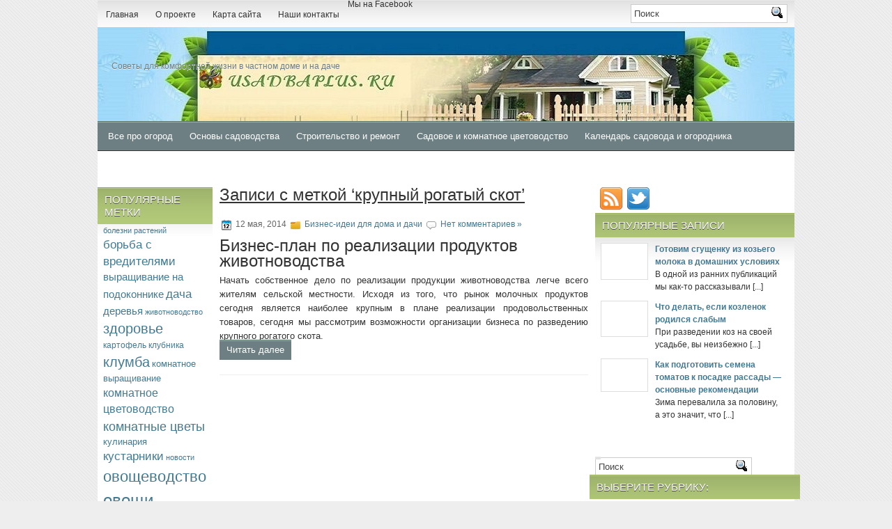

--- FILE ---
content_type: text/html; charset=utf-8
request_url: http://usadbaplus.ru/tag/krupnyj-rogatyj-skot/
body_size: 22782
content:
<!DOCTYPE html>
<html lang="ru-RU">
<head profile="https://gmpg.org/xfn/11">
  <meta http-equiv="content-type" content="text/html; charset=utf-8">
  <title>крупный рогатый скот |</title>
  <link rel="stylesheet" href="/wp-content/themes/RealEstateBlog1/css/screen.css" type="text/css" media="screen, projection">
  <link rel="stylesheet" href="/wp-content/themes/RealEstateBlog1/css/print.css" type="text/css" media="print">
  <link rel="stylesheet" href="/wp-content/themes/RealEstateBlog1/style.css" type="text/css" media="screen">
  <link rel="alternate" type="application/rss+xml" title=" RSS Feed" href="/feed/">
  <link rel="alternate" type="application/atom+xml" title=" Atom Feed" href="/feed/atom/">
  <link rel="pingback" href="/xmlrpc.php">
  <meta name="keywords" content="животноводство как бизнес,разведение коров как бизнес,бизнес-план крупный рогатый скот,бизнес на разведении коров,молочный бизнес,бизнес-план по реализации продуктов животноводства,бизнес в деревне,животноводство,заработок,коровы,крупный рогатый скот,Бизнес-идеи для дома и дачи">
  <script type="application/ld+json" class="aioseop-schema">
  {"@context":"https://schema.org","@graph":[{"@type":"Organization","@id":"https://usadbaplus.ru/#organization","url":"https://usadbaplus.ru/","name":"","sameAs":[]},{"@type":"WebSite","@id":"https://usadbaplus.ru/#website","url":"https://usadbaplus.ru/","name":"","publisher":{"@id":"https://usadbaplus.ru/#organization"}},{"@type":"CollectionPage","@id":"https://usadbaplus.ru/tag/krupnyj-rogatyj-skot/#collectionpage","url":"https://usadbaplus.ru/tag/krupnyj-rogatyj-skot/","inLanguage":"ru-RU","name":"крупный рогатый скот","isPartOf":{"@id":"https://usadbaplus.ru/#website"},"breadcrumb":{"@id":"https://usadbaplus.ru/tag/krupnyj-rogatyj-skot/#breadcrumblist"}},{"@type":"BreadcrumbList","@id":"https://usadbaplus.ru/tag/krupnyj-rogatyj-skot/#breadcrumblist","itemListElement":[{"@type":"ListItem","position":1,"item":{"@type":"WebPage","@id":"https://usadbaplus.ru/","url":"https://usadbaplus.ru/","name":"Усадьба плюс - загородный дом, дача, сад, огород"}},{"@type":"ListItem","position":2,"item":{"@type":"WebPage","@id":"https://usadbaplus.ru/tag/krupnyj-rogatyj-skot/","url":"https://usadbaplus.ru/tag/krupnyj-rogatyj-skot/","name":"крупный рогатый скот"}}]}]}
  </script>
  <link rel="canonical" href="/tag/krupnyj-rogatyj-skot/">
  <link rel="dns-prefetch" href="//s.w.org">
  <link rel="dns-prefetch" href="//i0.wp.com">
  <link rel="dns-prefetch" href="//i1.wp.com">
  <link rel="dns-prefetch" href="//i2.wp.com">
  <link rel="alternate" type="application/rss+xml" title=" » Лента метки крупный рогатый скот" href="/tag/krupnyj-rogatyj-skot/feed/">
<noscript>
  <div></div>
</noscript>
  <script type="text/javascript">
                        window._wpemojiSettings = {"baseUrl":"https:\/\/s.w.org\/images\/core\/emoji\/13.0.0\/72x72\/","ext":".png","svgUrl":"https:\/\/s.w.org\/images\/core\/emoji\/13.0.0\/svg\/","svgExt":".svg","source":{"concatemoji":"https:\/\/usadbaplus.ru\/wp-includes\/js\/wp-emoji-release.min.js"}};
                        !function(e,a,t){var n,r,o,i=a.createElement("canvas"),p=i.getContext&&i.getContext("2d");function s(e,t){var a=String.fromCharCode;p.clearRect(0,0,i.width,i.height),p.fillText(a.apply(this,e),0,0);e=i.toDataURL();return p.clearRect(0,0,i.width,i.height),p.fillText(a.apply(this,t),0,0),e===i.toDataURL()}function c(e){var t=a.createElement("script");t.src=e,t.defer=t.type="text/javascript",a.getElementsByTagName("head")[0].appendChild(t)}for(o=Array("flag","emoji"),t.supports={everything:!0,everythingExceptFlag:!0},r=0;r<o.length;r++)t.supports[o[r]]=function(e){if(!p||!p.fillText)return!1;switch(p.textBaseline="top",p.font="600 32px Arial",e){case"flag":return s([127987,65039,8205,9895,65039],[127987,65039,8203,9895,65039])?!1:!s([55356,56826,55356,56819],[55356,56826,8203,55356,56819])&&!s([55356,57332,56128,56423,56128,56418,56128,56421,56128,56430,56128,56423,56128,56447],[55356,57332,8203,56128,56423,8203,56128,56418,8203,56128,56421,8203,56128,56430,8203,56128,56423,8203,56128,56447]);case"emoji":return!s([55357,56424,8205,55356,57212],[55357,56424,8203,55356,57212])}return!1}(o[r]),t.supports.everything=t.supports.everything&&t.supports[o[r]],"flag"!==o[r]&&(t.supports.everythingExceptFlag=t.supports.everythingExceptFlag&&t.supports[o[r]]);t.supports.everythingExceptFlag=t.supports.everythingExceptFlag&&!t.supports.flag,t.DOMReady=!1,t.readyCallback=function(){t.DOMReady=!0},t.supports.everything||(n=function(){t.readyCallback()},a.addEventListener?(a.addEventListener("DOMContentLoaded",n,!1),e.addEventListener("load",n,!1)):(e.attachEvent("onload",n),a.attachEvent("onreadystatechange",function(){"complete"===a.readyState&&t.readyCallback()})),(n=t.source||{}).concatemoji?c(n.concatemoji):n.wpemoji&&n.twemoji&&(c(n.twemoji),c(n.wpemoji)))}(window,document,window._wpemojiSettings);
  </script>
  <style type="text/css">
  img.wp-smiley,
  img.emoji {
        display: inline !important;
        border: none !important;
        box-shadow: none !important;
        height: 1em !important;
        width: 1em !important;
        margin: 0 .07em !important;
        vertical-align: -0.1em !important;
        background: none !important;
        padding: 0 !important;
  }
  </style>
  <link rel="stylesheet" id="wp-block-library-css" href="/wp-includes/css/dist/block-library/style.min.css" type="text/css" media="all">
  <style id="wp-block-library-inline-css" type="text/css">
  .has-text-align-justify{text-align:justify;}
  </style>
  <link rel="stylesheet" id="contact-form-7-css" href="/wp-content/plugins/contact-form-7/includes/css/styles.css" type="text/css" media="all">
  <link rel="stylesheet" id="toc-screen-css" href="/wp-content/plugins/table-of-contents-plus/screen.min.css" type="text/css" media="all">
  <link rel="stylesheet" id="wp-pagenavi-css" href="/wp-content/plugins/wp-pagenavi/pagenavi-css.css" type="text/css" media="all">
  <link rel="stylesheet" id="addtoany-css" href="/wp-content/plugins/add-to-any/addtoany.min.css" type="text/css" media="all">
  <link rel="stylesheet" id="jetpack_css-css" href="/wp-content/plugins/jetpack/css/jetpack.css" type="text/css" media="all">
  <script type="text/javascript" src="/wp-includes/js/jquery/jquery.js?ver=1.12.4-wp" id="jquery-core-js"></script>
  <script type="text/javascript" src="/wp-content/plugins/add-to-any/addtoany.min.js" id="addtoany-js"></script>
  <link rel="https://api.w.org/" href="/wp-json/">
  <link rel="alternate" type="application/json" href="/wp-json/wp/v2/tags/951">
  <link rel="EditURI" type="application/rsd+xml" title="RSD" href="/xmlrpc.php">
  <link rel="wlwmanifest" type="application/wlwmanifest+xml" href="/wp-includes/wlwmanifest.xml">
  <script data-cfasync="false">
  window.a2a_config=window.a2a_config||{};a2a_config.callbacks=[];a2a_config.overlays=[];a2a_config.templates={};a2a_localize = {
        Share: "Отправить",
        Save: "Сохранить",
        Subscribe: "Подписаться",
        Email: "E-mail",
        Bookmark: "В закладки!",
        ShowAll: "Показать все",
        ShowLess: "Показать остальное",
        FindServices: "Найти сервис(ы)",
        FindAnyServiceToAddTo: "Найти сервис и добавить",
        PoweredBy: "Работает на",
        ShareViaEmail: "Поделиться по электронной почте",
        SubscribeViaEmail: "Подписаться по электронной почте",
        BookmarkInYourBrowser: "Добавить в закладки",
        BookmarkInstructions: "Нажмите Ctrl+D или \u2318+D, чтобы добавить страницу в закладки",
        AddToYourFavorites: "Добавить в Избранное",
        SendFromWebOrProgram: "Отправлять с любого email-адреса или email-программы",
        EmailProgram: "Почтовая программа",
        More: "Подробнее…",
        ThanksForSharing: "Спасибо, что поделились!",
        ThanksForFollowing: "Спасибо за подписку!"
  };

  (function(d,s,a,b){a=d.createElement(s);b=d.getElementsByTagName(s)[0];a.async=1;a.src="https://static.addtoany.com/menu/page.js";b.parentNode.insertBefore(a,b);})(document,"script");
  </script>
  <script type="text/javascript">
        window._wp_rp_static_base_url = 'https://rp.zemanta.com/static/';
        window._wp_rp_wp_ajax_url = "https://usadbaplus.ru/wp-admin/admin-ajax.php";
        window._wp_rp_plugin_version = '3.6.1';
        window._wp_rp_post_id = '870';
        window._wp_rp_num_rel_posts = '5';
        window._wp_rp_thumbnails = true;
        window._wp_rp_post_title = '%D0%91%D0%B8%D0%B7%D0%BD%D0%B5%D1%81-%D0%BF%D0%BB%D0%B0%D0%BD+%D0%BF%D0%BE+%D1%80%D0%B5%D0%B0%D0%BB%D0%B8%D0%B7%D0%B0%D1%86%D0%B8%D0%B8+%D0%BF%D1%80%D0%BE%D0%B4%D1%83%D0%BA%D1%82%D0%BE%D0%B2+%D0%B6%D0%B8%D0%B2%D0%BE%D1%82%D0%BD%D0%BE%D0%B2%D0%BE%D0%B4%D1%81%D1%82%D0%B2%D0%B0';
        window._wp_rp_post_tags = [];
  </script>
  <link rel="stylesheet" href="/wp-content/plugins/related-posts/static/themes/modern.css?version=3.6.1">
  <style type="text/css">
  .broken_link, a.broken_link {
        text-decoration: line-through;
  }
  </style>
  <style type="text/css">
  .removed_link, a.removed_link {
        text-decoration: line-through;
  }
  </style>
  <meta property="og:type" content="website">
  <meta property="og:title" content="крупный рогатый скот">
  <meta property="og:url" content="https://usadbaplus.ru/tag/krupnyj-rogatyj-skot/">
  <meta property="og:image" content="/usadbaplus.ru/wp-content/uploads/2016/06/cropped-512x512bb-e1467570682353.jpg?fit=200%2C200&ssl=1">
  <meta property="og:image:width" content="200">
  <meta property="og:image:height" content="200">
  <meta property="og:locale" content="ru_RU">
  <link rel="icon" href="/usadbaplus.ru/wp-content/uploads/2016/06/cropped-512x512bb-e1467570682353.jpg?fit=32%2C32&ssl=1" sizes="32x32">
  <link rel="icon" href="/usadbaplus.ru/wp-content/uploads/2016/06/cropped-512x512bb-e1467570682353.jpg?fit=192%2C192&ssl=1" sizes="192x192">
  <link rel="apple-touch-icon" href="/usadbaplus.ru/wp-content/uploads/2016/06/cropped-512x512bb-e1467570682353.jpg?fit=180%2C180&ssl=1">
  <meta name="msapplication-TileImage" content="/usadbaplus.ru/wp-content/uploads/2016/06/cropped-512x512bb-e1467570682353.jpg?fit=200%2C200&ssl=1">
  <meta data-pso-pv="1.2.1" data-pso-pt="archive" data-pso-th="1af6332e12b10ce08294db5bf38b9bbd">
  <script pagespeed_no_defer="" data-pso-version="20170403_083938">
  window.dynamicgoogletags={config:[]};dynamicgoogletags.config=["ca-pub-7849935230341281",[[[["LI",null,"recent-posts",[]],["10px","10px",0],2,[0],"7621377929",0],[["DIV",null,"contentwrap",[]],["10px","10px",1],0,[1],"7016781923",0],[["LI",null,"tag_cloud-3",[]],["10px","10px",1],2,[0],"3749581524",0,null,null,11]]],[[[],[[["BODY",0,null,[]],["10px","10px",1],1,[4],null,0,null,null,2],[["DIV",null,"content",[]],["10px","10px",1],3,[1],null,0,null,null,7],[["BODY",0,null,[]],["10px","10px",1],2,[5],null,0,null,null,2],[["HEADER",0,null,[]],["10px","10px",1],1,[4],null,0,null,null,4],[["DIV",null,"main",[]],["10px","10.3999996185303px",1],0,[2],null,0,null,null,5],[["DIV",null,"secondary",[]],["10px","10px",1],3,[3],null,0,null,null,6],[["ASIDE",null,"search-2",[]],["10px","10px",1],3,[1],null,0,null,null,7],[["ASIDE",null,"categories-2",[]],["10px","10px",1],3,[1],null,0,null,null,7],[["ASIDE",null,"recent-posts-2",[]],["10px","10px",1],3,[1],null,0,null,null,7],[["ARTICLE",0,null,[],1],["10px","10px",0],0,[0],null,0],[["ARTICLE",0,null,[],2],["10px","10px",0],0,[0],null,0],[["ARTICLE",0,null,[],-1],["10px","10px",0],3,[0],null,0],[["ARTICLE",1,null,[],1],["10px","10px",0],0,[0],null,0],[["ARTICLE",1,null,[],2],["10px","10px",0],0,[0],null,0],[["ARTICLE",1,null,[],-1],["10px","10px",0],3,[0],null,0],[["ARTICLE",2,null,[],1],["10px","10px",0],0,[0],null,0],[["ARTICLE",2,null,[],2],["10px","10px",0],0,[0],null,0],[["ARTICLE",2,null,[],-1],["10px","10px",0],3,[0],null,0],[["HEADER",0,null,[]],["7.80000019073486px","10px",1],0,[4],null,0,null,null,4],[["DIV",null,"page",[]],["10px","10.3999996185303px",1],3,[3],null,0,null,null,4],[["DIV",null,"secondary",[]],["10px","10px",1],1,[1],null,0,null,null,6],[["DIV",null,"secondary",[]],["10px","10px",1],2,[3],null,0,null,null,6],[["DIV",null,"primary",[]],["9.59919929504395px","10px",1],3,[1],null,0,null,null,6],[["ARTICLE",0,null,[],3],["10px","10px",0],0,[0],null,0],[["ARTICLE",1,null,[],3],["10px","10px",0],0,[0],null,0],[["ARTICLE",2,null,[],3],["10px","10px",0],0,[0],null,0]],["7699609521","9176342727","1653075926","3129809123","4606542326"],["ARTICLE",null,null,[]],"20170214_040801"]],"WordPressArchive","2773116322",null,0.01,null,[null,1494932136031],0.01,0,null,null,"https://usadbaplus.ru"];(function(){var h=this,aa=function(a){var b=typeof a;if("object"==b)if(a){if(a instanceof Array)return"array";if(a instanceof Object)return b;var c=Object.prototype.toString.call(a);if("[object Window]"==c)return"object";if("[object Array]"==c||"number"==typeof a.length&&"undefined"!=typeof a.splice&&"undefined"!=typeof a.propertyIsEnumerable&&!a.propertyIsEnumerable("splice"))return"array";if("[object Function]"==c||"undefined"!=typeof a.call&&"undefined"!=typeof a.propertyIsEnumerable&&!a.propertyIsEnumerable("call"))return"function"}else return"null";
  else if("function"==b&&"undefined"==typeof a.call)return"object";return b},p=function(a){return"number"==typeof a},ba=function(a,b){var c=Array.prototype.slice.call(arguments,1);return function(){var b=c.slice();b.push.apply(b,arguments);return a.apply(this,b)}},r=function(a,b){function c(){}c.prototype=b.prototype;a.Ra=b.prototype;a.prototype=new c;a.prototype.constructor=a;a.Ta=function(a,c,f){for(var d=Array(arguments.length-2),e=2;e<arguments.length;e++)d[e-2]=arguments[e];return b.prototype[c].apply(a,
  d)}};var ca=String.prototype.trim?function(a){return a.trim()}:function(a){return a.replace(/^[\s\xa0]+|[\s\xa0]+$/g,"")},da=function(a,b){return a<b?-1:a>b?1:0},ea=function(a){return String(a).replace(/\-([a-z])/g,function(a,c){return c.toUpperCase()})};var fa=Array.prototype.forEach?function(a,b,c){Array.prototype.forEach.call(a,b,c)}:function(a,b,c){for(var d=a.length,e="string"==typeof a?a.split(""):a,f=0;f<d;f++)f in e&&b.call(c,e[f],f,a)};var ga=function(a){ga[" "](a);return a};ga[" "]=function(){};var ia=function(a,b){var c=ha;Object.prototype.hasOwnProperty.call(c,a)||(c[a]=b(a))};var t;a:{var ja=h.navigator;if(ja){var ka=ja.userAgent;if(ka){t=ka;break a}}t=""}var v=function(a){return-1!=t.indexOf(a)};var la=v("Opera"),w=v("Trident")||v("MSIE"),ma=v("Edge"),na=v("Gecko")&&!(-1!=t.toLowerCase().indexOf("webkit")&&!v("Edge"))&&!(v("Trident")||v("MSIE"))&&!v("Edge"),oa=-1!=t.toLowerCase().indexOf("webkit")&&!v("Edge"),pa=function(){var a=h.document;return a?a.documentMode:void 0},qa;
  a:{var ra="",sa=function(){var a=t;if(na)return/rv\:([^\);]+)(\)|;)/.exec(a);if(ma)return/Edge\/([\d\.]+)/.exec(a);if(w)return/\b(?:MSIE|rv)[: ]([^\);]+)(\)|;)/.exec(a);if(oa)return/WebKit\/(\S+)/.exec(a);if(la)return/(?:Version)[ \/]?(\S+)/.exec(a)}();sa&&(ra=sa?sa[1]:"");if(w){var ta=pa();if(null!=ta&&ta>parseFloat(ra)){qa=String(ta);break a}}qa=ra}
  var ua=qa,ha={},va=function(a){ia(a,function(){for(var b=0,c=ca(String(ua)).split("."),d=ca(String(a)).split("."),e=Math.max(c.length,d.length),f=0;0==b&&f<e;f++){var g=c[f]||"",k=d[f]||"";do{g=/(\d*)(\D*)(.*)/.exec(g)||["","","",""];k=/(\d*)(\D*)(.*)/.exec(k)||["","","",""];if(0==g[0].length&&0==k[0].length)break;b=da(0==g[1].length?0:parseInt(g[1],10),0==k[1].length?0:parseInt(k[1],10))||da(0==g[2].length,0==k[2].length)||da(g[2],k[2]);g=g[3];k=k[3]}while(0==b)}return 0<=b})},wa;var xa=h.document;
  wa=xa&&w?pa()||("CSS1Compat"==xa.compatMode?parseInt(ua,10):5):void 0;var x=function(){},ya="function"==typeof Uint8Array,z=function(a,b,c){a.a=null;b||(b=[]);a.Va=void 0;a.M=-1;a.l=b;a:{if(a.l.length){b=a.l.length-1;var d=a.l[b];if(d&&"object"==typeof d&&"array"!=aa(d)&&!(ya&&d instanceof Uint8Array)){a.R=b-a.M;a.G=d;break a}}a.R=Number.MAX_VALUE}a.Ua={};if(c)for(b=0;b<c.length;b++)d=c[b],d<a.R?(d+=a.M,a.l[d]=a.l[d]||y):a.G[d]=a.G[d]||y},y=[],A=function(a,b){if(b<a.R){b+=a.M;var c=a.l[b];return c===y?a.l[b]=[]:c}c=a.G[b];return c===y?a.G[b]=[]:c},Aa=function(a){a=
  A(za,a);return null==a?a:+a},B=function(a,b,c){b<a.R?a.l[b+a.M]=c:a.G[b]=c},C=function(a,b,c){a.a||(a.a={});if(!a.a[c]){var d=A(a,c);d&&(a.a[c]=new b(d))}return a.a[c]},D=function(a,b,c){a.a||(a.a={});if(!a.a[c]){for(var d=A(a,c),e=[],f=0;f<d.length;f++)e[f]=new b(d[f]);a.a[c]=e}b=a.a[c];b==y&&(b=a.a[c]=[]);return b},Ba=function(a,b,c){a.a||(a.a={});c=c||[];for(var d=[],e=0;e<c.length;e++)d[e]=E(c[e]);a.a[b]=c;B(a,b,d)},Ca=function(a){if(a.a)for(var b in a.a){var c=a.a[b];if("array"==aa(c))for(var d=
  0;d<c.length;d++)c[d]&&E(c[d]);else c&&E(c)}},E=function(a){Ca(a);return a.l};x.prototype.toString=function(){Ca(this);return this.l.toString()};var Da=function(a){var b;if("array"==aa(a)){for(var c=Array(a.length),d=0;d<a.length;d++)null!=(b=a[d])&&(c[d]="object"==typeof b?Da(b):b);return c}if(ya&&a instanceof Uint8Array)return new Uint8Array(a);c={};for(d in a)null!=(b=a[d])&&(c[d]="object"==typeof b?Da(b):b);return c};var Ea=function(a,b){this.events=[];this.Ga=b||h;var c=null;b&&(b.google_js_reporting_queue=b.google_js_reporting_queue||[],this.events=b.google_js_reporting_queue,c=b.google_measure_js_timing);this.ia=null!=c?c:Math.random()<a};Ea.prototype.disable=function(){fa(this.events,this.ya,this);this.events.length=0;this.ia=!1};Ea.prototype.ya=function(a){var b=this.Ga.performance;a&&b&&b.clearMarks&&(b.clearMarks("goog_"+a.uniqueId+"_start"),b.clearMarks("goog_"+a.uniqueId+"_end"))};var Fa=function(){var a=!1;try{var b=Object.defineProperty({},"passive",{get:function(){a=!0}});h.addEventListener("test",null,b)}catch(c){}return a}();var Ha=function(){var a=Ga;try{var b;if(b=!!a&&null!=a.location.href)a:{try{ga(a.foo);b=!0;break a}catch(c){}b=!1}return b}catch(c){return!1}},Ia=function(a,b){for(var c in a)Object.prototype.hasOwnProperty.call(a,c)&&b.call(void 0,a[c],c,a)};var Ja=function(a,b,c,d,e){this.la=c||4E3;this.H=a||"&";this.wa=b||",$";this.T=void 0!==d?d:"trn";this.Sa=e||null;this.va=!1;this.V={};this.Ja=0;this.L=[]},Ma=function(a,b,c,d){b=b+"//"+c+d;var e=Ka(a)-d.length-0;if(0>e)return"";a.L.sort(function(a,b){return a-b});d=null;c="";for(var f=0;f<a.L.length;f++)for(var g=a.L[f],k=a.V[g],m=0;m<k.length;m++){if(!e){d=null==d?g:d;break}var l=La(k[m],a.H,a.wa);if(l){l=c+l;if(e>=l.length){e-=l.length;b+=l;c=a.H;break}else a.va&&(c=e,l[c-1]==a.H&&--c,b+=l.substr(0,
  c),c=a.H,e=0);d=null==d?g:d}}f="";a.T&&null!=d&&(f=c+a.T+"="+(a.Sa||d));return b+f+""},Ka=function(a){if(!a.T)return a.la;var b=1,c;for(c in a.V)b=c.length>b?c.length:b;return a.la-a.T.length-b-a.H.length-1},La=function(a,b,c,d,e){var f=[];Ia(a,function(a,k){(a=Na(a,b,c,d,e))&&f.push(k+"="+a)});return f.join(b)},Na=function(a,b,c,d,e){if(null==a)return"";b=b||"&";c=c||",$";"string"==typeof c&&(c=c.split(""));if(a instanceof Array){if(d=d||0,d<c.length){for(var f=[],g=0;g<a.length;g++)f.push(Na(a[g],
  b,c,d+1,e));return f.join(c[d])}}else if("object"==typeof a)return e=e||0,2>e?encodeURIComponent(La(a,b,c,d,e+1)):"...";return encodeURIComponent(String(a))};var Ra=function(a,b,c,d){var e=Pa;if((c?e.Pa:Math.random())<(d||e.za))try{var f;b instanceof Ja?f=b:(f=new Ja,Ia(b,function(a,b){var c=f,d=c.Ja++,e={};e[b]=a;a=[e];c.L.push(d);c.V[d]=a}));var g=Ma(f,e.Ma,e.Ba,e.La+a+"&");g&&Qa(g)}catch(k){}},Qa=function(a){h.google_image_requests||(h.google_image_requests=[]);var b=h.document.createElement("img");b.src=a;h.google_image_requests.push(b)};var Sa;if(!(Sa=!na&&!w)){var Ta;if(Ta=w)Ta=9<=Number(wa);Sa=Ta}Sa||na&&va("1.9.1");w&&va("9");var F=function(a,b,c,d){this.top=a;this.right=b;this.bottom=c;this.left=d};F.prototype.floor=function(){this.top=Math.floor(this.top);this.right=Math.floor(this.right);this.bottom=Math.floor(this.bottom);this.left=Math.floor(this.left);return this};var Ua=document,Va=window;var Wa=!!window.google_async_iframe_id,Ga=Wa&&window.parent||window;var Pa,G;if(Wa&&!Ha()){var Xa="."+Ua.domain;try{for(;2<Xa.split(".").length&&!Ha();)Ua.domain=Xa=Xa.substr(Xa.indexOf(".")+1),Ga=window.parent}catch(a){}Ha()||(Ga=window)}G=Ga;var Ya=new Ea(1,G);Pa=new function(){this.Ma="http:"===Va.location.protocol?"http:":"https:";this.Ba="pagead2.googlesyndication.com";this.La="/pagead/gen_204?id=";this.za=.01;this.Pa=Math.random()};
  if("complete"==G.document.readyState)G.google_measure_js_timing||Ya.disable();else if(Ya.ia){var Za=function(){G.google_measure_js_timing||Ya.disable()};G.addEventListener?G.addEventListener("load",Za,Fa?void 0:!1):G.attachEvent&&G.attachEvent("onload",Za)};var H=function(a){this.na={};this.na.c=a;this.o=[];this.u=null;this.v=[];this.ea=0};H.prototype.g=function(a){for(var b=0;b<this.o.length;b++)if(this.o[b]==a)return this;this.o.push(a);return this};var $a=function(a,b){a.u=a.u?a.u:b;return a};H.prototype.C=function(a){for(var b=0;b<this.v.length;b++)if(this.v[b]==a)return this;this.v.push(a);return this};
  H.prototype.getData=function(a){var b=this.na,c={},d;for(d in b)c[d]=b[d];0<this.ea&&(c.t=this.ea);c.err=this.o.join();c.warn=this.v.join();if(this.u){c.excp_n=this.u.name;c.excp_m=this.u.message&&this.u.message.substring(0,512);if(b=this.u.stack){d=this.u.stack;try{-1==d.indexOf("")&&(d="\n"+d);for(var e;d!=e;)e=d,d=d.replace(/((https?:\/..*\/)[^\/:]*:\d+(?:.|\n)*)\2/,"$1");b=d.replace(/\n */g,"\n")}catch(f){b=""}}c.excp_s=b}c.w=0<a.innerWidth?a.innerWidth:null;c.h=0<a.innerHeight?a.innerHeight:
  null;return c};var bb=function(a,b){ab(a,a.Ea,a.X,b)},ab=function(a,b,c,d){var e=d.u;d=d.getData(a.K);a.Ha?(d.type=b,a.K.console.log(d),e&&a.K.console.error(e)):0<c&&(d.r=c,Ra(b,d,"jserror"!=b,c))};var I=function(a){return a.dynamicgoogletags=a.dynamicgoogletags||{}};var J=function(a){z(this,a,cb)};r(J,x);var cb=[4];J.prototype.getId=function(){return A(this,3)};var K=function(a){z(this,a,null)};r(K,x);var db=function(a){z(this,a,null)};r(db,x);var L=function(a){return C(a,J,1)},fb=function(a){z(this,a,eb)};r(fb,x);var eb=[1];fb.prototype.i=function(){return D(this,db,1)};fb.prototype.pa=function(a){Ba(this,1,a)};var M=function(a){z(this,a,gb)};r(M,x);var gb=[2];M.prototype.ka=function(){return A(this,3)};M.prototype.qa=function(a){B(this,3,a)};var hb=function(a){z(this,a,null)};r(hb,x);var N=function(a){z(this,a,ib)};r(N,x);var ib=[1,2,3];N.prototype.i=function(){return D(this,db,2)};
  N.prototype.pa=function(a){Ba(this,2,a)};var O=function(a){z(this,a,jb)};r(O,x);var jb=[3];O.prototype.A=function(){return A(this,1)};O.prototype.D=function(){return C(this,fb,2)};O.prototype.O=function(){return A(this,4)};O.prototype.ka=function(){return A(this,5)};O.prototype.qa=function(a){B(this,5,a)};O.prototype.N=function(){return C(this,kb,9)};var kb=function(a){z(this,a,null)};r(kb,x);var lb=function(a){this.m=a;this.sa=[]};lb.prototype.f=function(){return 0<D(this.m,N,3).length?D(this.m,N,3)[0]:null};var mb=function(a){var b=["adsbygoogle-placeholder"];a=a.className?a.className.split(/\s+/):[];for(var c={},d=0;d<a.length;++d)c[a[d]]=!0;for(d=0;d<b.length;++d)if(!c[b[d]])return!1;return!0};var nb=function(a,b){for(var c=0;c<b.length;c++){var d=b[c],e=ea(d.Wa);a[e]=d.value}},qb=function(a,b){var c=ob;b.setAttribute("data-adsbygoogle-status","reserved");b={element:b};(c=c&&c.Na)&&(b.params=c);pb(a).push(b)},pb=function(a){return a.adsbygoogle=a.adsbygoogle||[]};var rb=function(a,b){if(!a)return!1;a=b.getComputedStyle?b.getComputedStyle(a,null):a.currentStyle;if(!a)return!1;a=a.cssFloat||a.styleFloat;return"left"==a||"right"==a},sb=function(a){for(a=a.previousSibling;a&&1!=a.nodeType;)a=a.previousSibling;return a?a:null},tb=function(a){return!!a.nextSibling||!!a.parentNode&&tb(a.parentNode)};var ub=function(a,b){var c=a.length;if(null!=c)for(var d=0;d<c;d++)b.call(void 0,a[d],d)};var vb=function(a,b,c,d){this.ma=a;this.$=b;this.aa=c;this.P=d};vb.prototype.query=function(a){var b=[];try{b=a.querySelectorAll(this.ma)}catch(f){}if(!b.length)return[];a=b;b=a.length;if(0<b){for(var c=Array(b),d=0;d<b;d++)c[d]=a[d];a=c}else a=[];a=wb(this,a);p(this.$)&&(b=this.$,0>b&&(b+=a.length),a=0<=b&&b<a.length?[a[b]]:[]);if(p(this.aa)){b=[];for(c=0;c<a.length;c++){var d=xb(a[c]),e=this.aa;0>e&&(e+=d.length);0<=e&&e<d.length&&b.push(d[e])}a=b}return a};
  vb.prototype.toString=function(){return JSON.stringify({nativeQuery:this.ma,occurrenceIndex:this.$,paragraphIndex:this.aa,ignoreMode:this.P})};
  var wb=function(a,b){if(null==a.P)return b;switch(a.P){case 1:return b.slice(1);case 2:return b.slice(0,b.length-1);case 3:return b.slice(1,b.length-1);case 0:return b;default:throw Error("Unknown ignore mode: "+a.P);}},xb=function(a){var b=[];ub(a.getElementsByTagName("p"),function(a){100<=yb(a)&&b.push(a)});return b},yb=function(a){if(3==a.nodeType)return a.length;if(1!=a.nodeType||"SCRIPT"==a.tagName)return 0;var b=0;ub(a.childNodes,function(a){b+=yb(a)});return b},zb=function(a){return 0==a.length||
  isNaN(a[0])?a:"\\"+(30+parseInt(a[0],10))+" "+a.substring(1)};var Ab=function(a,b){var c=0,d=A(a,6);if(void 0!==d)switch(d){case 0:c=1;break;case 1:c=2;break;case 2:c=3}var d=null,e=A(a,7);if(A(a,1)||a.getId()||0<A(a,4).length){var f=a.getId(),g=A(a,1),e=A(a,4),d=A(a,2);a=A(a,5);var k="";g&&(k+=g);f&&(k+="#"+zb(f));if(e)for(f=0;f<e.length;f++)k+="."+zb(e[f]);d=(e=k)?new vb(e,d,a,c):null}else e&&(d=new vb(e,A(a,2),A(a,5),c));return d?d.query(b):[]},Bb=function(a,b){if(a==b)return!0;if(!a||!b||A(a,1)!=A(b,1)||A(a,2)!=A(b,2)||a.getId()!=b.getId()||A(a,7)!=A(b,
  7)||A(a,5)!=A(b,5)||A(a,6)!=A(b,6))return!1;a=A(a,4);b=A(b,4);if(a||b)if(a&&b&&a.length==b.length)for(var c=0;c<a.length;c++){if(a[c]!=b[c])return!1}else return!1;return!0};var Cb=function(a){a=a.document;return("CSS1Compat"==a.compatMode?a.documentElement:a.body)||{}},Db=function(a){return void 0===a.pageYOffset?(a.document.documentElement||a.document.body.parentNode||a.document.body).scrollTop:a.pageYOffset};var Eb=function(a,b){b=L(b);if(!b)return null;a=Ab(b,a);return 0<a.length?a[0]:null},Gb=function(a,b){b=Fb(a,b,!0);return p(b)&&!(b<=Cb(a).clientHeight)},Hb=function(a,b){return a.body?b-a.body.getBoundingClientRect().top:b},Fb=function(a,b,c){if(!c||!p(A(b,8))){var d=Eb(a.document,b);if(d){var e=null!=C(b,K,2)?A(C(b,K,2),3):void 0;c=a.document.createElement("div");c.className="googlepublisherpluginad";var f=c.style;f.textAlign="center";f.width="100%";f.height="0px";f.clear=e?"both":"none";Ib(c,d,
  A(b,3));d=c.getBoundingClientRect().top+Db(a);c.parentNode.removeChild(c);B(b,8,d)}}b=A(b,8);return p(b)?b-Db(a):null},Jb={0:0,1:1,2:2,3:3},Kb={0:"auto",1:"horizontal",2:"vertical",3:"rectangle"},Lb=function(a,b){a.sort(function(a,d){a=Fb(b,a,!0);a=p(a)?a:Number.POSITIVE_INFINITY;d=Fb(b,d,!0);d=p(d)?d:Number.POSITIVE_INFINITY;return a-d})},Ib=function(a,b,c){switch(Jb[c]){case 0:b.parentNode&&b.parentNode.insertBefore(a,b);break;case 3:if(c=b.parentNode){var d=b.nextSibling;if(d&&d.parentNode!=c)for(;d&&
  8==d.nodeType;)d=d.nextSibling;c.insertBefore(a,d)}break;case 1:b.insertBefore(a,b.firstChild);break;case 2:b.appendChild(a)}if(1!=b.nodeType?0:"INS"==b.tagName&&mb(b))b.style.display="block"};var ob=new function(){this.ha="googlepublisherpluginad";this.Na={google_tag_origin:"pso"}},P=function(a){this.b=a;this.j=[];this.da=0;this.o=[];this.v=[];this.Y=null;this.oa=!1},Mb=function(a,b){a=C(a.f(),J,4);if(!(a&&b&&A(b,1)==A(a,1)&&b.getId()==a.getId()&&p(A(b,2))&&p(A(b,5))))return!1;a=A(a,4);b=A(b,4);if(a.length!=b.length)return!1;for(var c=0;c<a.length;++c)if(b[c]!=a[c])return!1;return!0},Nb=function(a){var b=p(void 0)?void 0:20,c=a.f(),d=c.i(),e=C(c,J,4);if(!(a.oa||0>=b)&&e&&0!=Ab(e,a.b.document).length){a.oa=
  !0;for(var c=[],f=0;f<d.length;++f){var g=d[f],k=L(g);if(Mb(a,k)){var m=A(k,2),k=A(k,5);null!=m&&null!=k&&0<=m&&0<=k&&(!c[m]||A(L(c[m]),5)<k)&&(c[m]=g)}}k=0;d=Ab(e,a.b.document);for(m=0;m<c.length&&k<b;++m){var e=k,f=a,l=d[m],g=c[m],k=b-k,u=f.f().i(),q=0;if(l&&g){l=xb(l).length;switch(A(L(g),6)){case 0:case 1:--l;break;case 2:l-=2}for(var n=A(L(g),5)+1;n<l&&q<k;++n){var Oa=new g.constructor(Da(E(g))),Hc=L(Oa);B(Hc,5,n);u.push(Oa);q++}}q&&f.f().pa(u);k=e+q}}};
  P.prototype.g=function(a){for(var b=0;b<this.o.length;++b)if(this.o[b]==a)return;this.o.push(a)};P.prototype.C=function(a){for(var b=0;b<this.v.length;++b)if(this.v[b]==a)return;this.v.push(a)};
  var Ob=function(a,b,c){var d=Jb[A(b,3)],e=Eb(a.b.document,b);if(e){var f=L(b)?A(L(b),2):void 0,g;a:{g=a.b;if(null!=f)switch(d){case 0:g=rb(sb(e),g);break a;case 3:g=rb(e,g);break a;case 2:f=e.lastChild;g=rb(f?1==f.nodeType?f:sb(f):null,g);break a}g=!1}if(!g&&(c||2!=d||tb(e))&&(c=1==d||2==d?e:e.parentNode,!c||(1!=c.nodeType?0:"INS"==c.tagName&&mb(c))||!(0>=c.offsetWidth)))a:if(A(b,7))a.C(8);else{b:if(A(b,5))c=A(b,5);else{if(c=Q(a).f())if(c=A(c,3),a.da<c.length){c=c[a.da++];break b}a.g(4);c=null}if(null!=
  c){B(b,7,!0);d=[];(g=a.O())&&d.push(g);g=Q(a).sa;for(f=0;f<g.length;++f)d.push(g[f]);p(A(b,9))&&d.push("pso-lv-"+A(b,9));var k=a.b.document;g=a.A();var f=A(b,6),f=null!=f?Kb[f]:f,m=C(b,K,2),l={};m&&(l.ra=A(m,1),l.ga=A(m,2),l.xa=!!A(m,3));var m=c,u=ob,q=k.createElement("div"),n=q.style;n.textAlign="center";n.width="100%";n.height="auto";n.clear=l.xa?"both":"none";l.Ka&&nb(n,l.Ka);k=k.createElement("ins");n=k.style;n.display="block";n.margin="auto";n.backgroundColor="transparent";l.ra&&(n.marginTop=
  l.ra);l.ga&&(n.marginBottom=l.ga);l.ta&&nb(n,l.ta);q.appendChild(k);k.setAttribute("data-ad-format",f?f:"auto");if(f=u&&u.ha)q.className=f;k.className="adsbygoogle";k.setAttribute("data-ad-client",g);m&&k.setAttribute("data-ad-slot",m);d.length&&k.setAttribute("data-ad-channel",d.join("+"));Ib(q,e,A(b,3));try{qb(a.b,k)}catch(Oa){A(b,5)!=c&&a.da--;B(b,7,!1);a.C(6);q&&q.parentNode&&q.parentNode.removeChild(q);break a}a.j.push(q)}}}},Pb=function(a,b){for(var c=Number.POSITIVE_INFINITY,d=0;d<a.j.length;++d)var e=
  a.j[d].getBoundingClientRect().top,f=a.j[d].getBoundingClientRect().bottom,c=Math.min(c,b<e?e-b:f<b?b-f:0);return c},Q=function(a){a=I(a.b).ps||null;if(!a)throw Error("No placementState");return a},Qb=function(a,b){var c=Q(a).m;if(!c||!c.A())return a.g(5),!1;c=D(c,N,3)[0];return c?A(c,3).length<b?(a.g(4),a.g(5),!1):!0:(a.g(5),!1)};P.prototype.A=function(){return Q(this).m.A()||""};P.prototype.O=function(){return Q(this).m.O()||void 0};P.prototype.D=function(){return Q(this).m.D()||new fb};
  P.prototype.f=function(){var a=Q(this).f();if(!a)throw Error("No mConfig");return a};var Rb=function(a){a=A(a.f(),6);return null!=a&&0<a};var Sb=function(){this.I=this.J=this.ba=null};var R=function(a){P.call(this,a)};r(R,P);R.prototype.apply=function(a){var b;(b=Q(this).m)&&b.A()&&b.D()?b=!0:(this.g(5),b=!1);if(b){b=this.D().i();for(var c=0;c<b.length;c++){var d=b[c];A(d,7)||Ob(this,d,a)}}};R.prototype.B=function(){return(0==this.D().i().length||0<this.j.length)&&0==this.o.length};var Tb=function(a){P.call(this,a);if(Qb(this,0)){a=this.D().i();for(var b=this.f().i(),c=0;c<a.length;c++){var d=a[c],e;a:{e=d;var f=b;if(e&&L(e))for(var g=0;g<f.length;g++){var k=f[g];if(A(e,3)==A(k,3)&&Bb(L(e),L(k))){e=k;break a}}e=null}e&&C(e,K,2)&&(e=C(e,K,2),d.a||(d.a={}),f=e?E(e):e,d.a[2]=e,B(d,2,f))}}};r(Tb,R);var Vb=function(a,b){var c=void 0===b.pageXOffset?(b.document.documentElement||b.document.body.parentNode||b.document.body).scrollLeft:b.pageXOffset,d=Db(b);if(a.getBoundingClientRect)return a=a.getBoundingClientRect(),Ub(a)?new F(a.top+d,a.right+c,a.bottom+d,a.left+c):new F(0,0,0,0);b=b.document.createRange();b.selectNodeContents(a);return b.collapsed?new F(0,0,0,0):b.getBoundingClientRect?(a=b.getBoundingClientRect(),Ub(a)?new F(a.top+d,a.right+c,a.bottom+d,a.left+c):new F(0,0,0,0)):new F(0,0,0,
  0)},Ub=function(a){return!!a&&p(a.top)&&!isNaN(a.top)&&p(a.right)&&!isNaN(a.right)&&p(a.bottom)&&!isNaN(a.bottom)&&p(a.left)&&!isNaN(a.left)};var $b=function(a){this.K=a;this.Fa=Wb(a);this.ua=S("ins.adsbygoogle",a);this.fa=Xb(a);this.Oa=S("[__lsu_res=reserved]",a);this.U=[];a=Yb(this);for(var b=0;b<a.length;b++)this.U.push(new Zb(a[b]))},Wb=function(a){var b=a.googletag;if(!b||"function"!=typeof b.pubads)return S("div[id^=div-gpt-ad]",a);var c=[];try{for(var d=b.pubads().getSlots(),b=0;b<d.length;b++){var e=d[b].getSlotElementId(),f=a.document.getElementById(e);null!=f&&c.push(f)}}catch(g){Ra("ladd_evt",{ok:0,err:g.toString()},!0,.1)}return c},
  Xb=function(a){return S("iframe[id^=aswift_],iframe[id^=google_ads_frame]",a)},S=function(a,b){return Array.prototype.slice.call(b.document.querySelectorAll(a))},Yb=function(a){return[].concat(a.Fa,a.ua,a.fa,a.Oa)},Zb=function(a){this.Ca=a;this.W=null};var T=function(a){P.call(this,a)};r(T,P);T.prototype.apply=function(){};T.prototype.B=function(){var a;if(Rb(this)){a=this.b;var b=Wb(a);a=0<[].concat(b,S("ins.adsbygoogle",a),Xb(a),S("[__lsu_res=reserved]",a)).length}else a=!0;return a};var ac=function(a){P.call(this,a);this.F=null};r(ac,P);
  ac.prototype.apply=function(a){if(a&&Qb(this,2)){Nb(this);a=Cb(this.b).clientHeight||640;null==this.F&&(this.F=new $b(this.b));var b=this.F.fa.length;if(!(5<=b)){var b=Math.min(2,5-b),c=this.f().i();Lb(c,this.b);for(var d=0;d<c.length&&this.j.length<b;++d){var e=c[d];if(Gb(this.b,e)){var f=Fb(this.b,e,!0);if(void 0!==f){var g;a:{g=this.F;for(var k=a,m=f,l=0;l<g.U.length;l++){var u=m,q=k,n;n=g.U[l];n.W||(n.W=Vb(n.Ca,g.K));n=n.W;if(n.top-q<u&&u<n.bottom+q){g=!0;break a}}g=!1}g||Pb(this,f)<a||Ob(this,
  e,!0)}}}0==this.j.length&&this.C(1)}}};ac.prototype.B=function(){return Rb(this)?0<Yb(this.F).length:!0};var bc=function(a){P.call(this,a);this.Z=!1};r(bc,T);
  bc.prototype.apply=function(a){if(a&&!this.Z){var b;a:{var c=this.b.document;b=c.body;if(a&&b){a=this.A();var d=ob,e=c.createElement("div");e.style.display="block";if(d=d&&d.ha)e.className=d;c=c.createElement("ins");c.className="adsbygoogle";c.setAttribute("data-ad-client",a);c.setAttribute("data-reactive-ad-format","1");c.style.display="none";e.appendChild(c);Ib(e,b,2);try{qb(this.b,c)}catch(f){this.C(6);e&&e.parentNode&&e.parentNode.removeChild(e);b=5;break a}this.j.push(e);b=0}else b=4}this.Z=
  0==b}};bc.prototype.B=function(){return this.Z&&T.prototype.B.call(this)};var cc=function(a){P.call(this,a);a=Cb(a).clientHeight;this.Aa=.1*a;this.Ia=.75*a};r(cc,P);
  cc.prototype.apply=function(a){if(Qb(this,3)&&!this.B()){Nb(this);var b=this.f().i();Lb(b,this.b);var c;c=this.Aa;var d;d=document;d=d.querySelectorAll?d.querySelectorAll("header,#header,#masthead,.header,.site-header"):[];for(var e=d.length,f=0<e?d[0]:null,g=1;g<e;g++)d[g].getBoundingClientRect().top<f.getBoundingClientRect().top&&(f=d[g]);(d=f)&&(d=d.getBoundingClientRect())&&d.top!=d.bottom&&d.left!=d.right&&(c=Math.min(c,Hb(document,d.bottom)));for(d=0;d<b.length&&3>this.j.length;d++){e=b[d];
  var f=c,g=this.b.document,k=Fb(this.b,e,!1);!p(k)||Hb(g,k)<f?f=!1:(f=Pb(this,k),f=this.Ia<f);f&&(f=Gb(this.b,e),g=A(e,6)||0,f&&0==g&&B(e,6,3),!f&&a||Ob(this,e,a))}}};cc.prototype.B=function(){return 3==this.j.length};var U={};U[16]=R;U[17]=R;U[19]=T;U[29]=ac;U[33]=T;U[30]=bc;U[28]=cc;U[34]=cc;U[32]=Tb;U[1]=R;U[8]=T;U[11]=R;var dc=[19,29,33,30,16,32,17,34],ec=[16,19,33,30,17,1,6,8,11];var fc=function(a,b){a=a.google_ad_modifications=a.google_ad_modifications||{};(a.ad_channels=a.ad_channels||[]).push(b)};var gc=function(a){return 0>a||99<a?null:10>a?"0"+a:""+a};var hc=function(a,b){a=a.google_ad_modifications=a.google_ad_modifications||{};a=a.loeids=a.loeids||[];for(var c=0;c<b.length;c++)a.push(b[c])};var ic=function(a,b,c){this.ja=a;this.Da=c?c:new kb};ic.prototype.N=function(){return this.Da||new kb};var jc=function(a){if(!p(a))return!1;for(var b=0;b<dc.length;++b)if(a==dc[b])return!1;return!0},oc=function(){var a=V,b=kc,c=lc,d=b.f();if(!d)return mc(16);var e=null,f;a:{var g=D(d,M,1);for(f=0;f<g.length;++f){for(var k=!0,m=0;m<ec.length;++m)A(g[f],4)==ec[m]&&(k=!1);if(k){g=[];0==d.i().length&&g.push("PsoInvalidVariant");0==A(d,3).length&&g.push("PsoNoAdSlotCodes");f=g;break a}}f=[]}g=c.ja;if(0==f.length)a:{e=D(d,M,1);if(p(g))for(f=0;f<e.length;f++)if(k=e[f],U[A(k,4)])for(var m=D(k,hb,2),l=0;l<
  m.length;l++){var u=m[l],q=A(u,1),u=A(u,2);if(p(q)&&p(u)&&g>=q&&g<=u){e=k;break a}}e=null}else for(k=0;k<f.length;++k)b.sa.push(f[k]);if(!e){f=D(d,M,1);e={};for(k=0;k<f.length;k++)e[A(f[k],4)]=!0;f=null;e[19]||e[8]?f=19:e[16]||e[1]?f=16:0<d.i().length&&0<A(d,3).length&&e[34]&&(f=34);null!=f?(e=new M,B(e,6,3),B(e,4,f),16!=f&&19!=f&&e.qa("pso-ama-fallback")):e=null}(f=!e)||(!p(g)||800>g?f=!1:820>g?(hc(a,["26835111"]),f=!0):(840>g&&hc(a,["26835112"]),f=!1));if(f)return mc(16);(g=e.ka())&&fc(a,g);g=!0;
  A(c.N(),2)&&(Date.now?Date.now():+new Date)<A(c.N(),2)||(fc(a,"pso-ama-exd"),g=!1);A(b.m,11)&&(fc(a,"pso-ama-stl-tmp"),g=!1);g&&fc(a,"pso-ama-elig");2==A(e,6)&&(b=A(e,1),null!=b&&hc(a,[""+b]));if(g&&(2==A(e,6)||1==A(e,6))){d=D(d,M,1);if(null===c.ja)c=[];else{b={};c=[];for(g=0;g<d.length;g++)f=nc(d[g]),null==f||b[f]||(b[f]=!0,c.push(f));b=nc(e);if(null!=b){d=[];b=gc(b);g=!1;if(b)for(f=0;f<c.length;f++)k=gc(c[f]),b==k&&(g=!0),k&&d.push("950"+b+k);g||(d=[]);c=d}else c=[]}hc(a,c)}a=new Sb;a.ba=A(e,5);
  a.J=A(e,4);return a},mc=function(a){var b=new Sb;b.J=a;return b},pc=function(a){a=a.google_ad_modifications=a.google_ad_modifications||{};a.remove_ads_by_default=!0;a.ad_whitelist=[{ad_tag_origin:"pso"}];a.ad_blacklist=[];a.space_collapsing="slot"},nc=function(a){var b;switch(A(a,6)){case 1:b=A(a,4);break;case 2:b=A(a,7)}return null!=b?b:null};var qc=function(a){this.document=a};var W=function(a){H.call(this,a)};r(W,H);W.prototype.getData=function(a){var b=W.Ra.getData.call(this,a),c;a:{c=(new qc(a.document)).document.getElementsByTagName("script");for(var d=0;d<c.length;++d)if(c[d].hasAttribute("data-pso-version")){c=c[d].getAttribute("data-pso-version");break a}c=null}b.sv=c;if(d=I(a).ps||null){c=d.m;var d=d.f(),e=b.wpc;b.wpc=null!=e?e:c.A();b.su=A(c,14);b.tn=c.O();b.ev=d&&A(d,5)}if(a=I(a).ss||null)b.s=a.J,b.st=a.ba;return b};var rc=null,sc=!1,vc=function(a){var b=tc,c=uc;b.addEventListener?(a&&b.addEventListener("DOMContentLoaded",a,!1),c&&b.addEventListener("load",c,!1)):b.attachEvent&&c&&b.attachEvent("onload",c)},xc=function(a){p(rc)&&a.clearInterval&&(a.clearInterval(rc),rc=null);sc||wc(a,!1);wc(a,!0)},yc=function(a,b){try{xc(b);var c=I(b).ss||null;if(c&&c.I){var d=c.I,e=d.B(),f=d.o,g=d.v,k=d.Y,m=d.j.length;e||0!=m||f.push(6);for(var l=new W(m),c=0;c<g.length;c++)l.C(g[c]);if(e&&0==f.length&&null===k)ab(a,a.Qa,a.ca,
  l);else{for(e=0;e<f.length;e++)l.g(f[e]);bb(a,$a(l,k))}}else bb(a,(new W(0)).g(2))}catch(u){bb(a,$a((new W(0)).g(1),u))}I(b).loaded=!0},wc=function(a,b){b||(sc=!0);if((a=I(a).ss||null)&&a.I){a=a.I;try{a.apply(b)}catch(c){a.g(1),null===a.Y&&(a.Y=c)}}},zc=function(){wc(window,!1)};var X=new function(a){this.Qa="pso_success";this.Ea="pso_failure";this.X=this.ca=.01;this.Ha=!1;this.K=a}(window);
  try{var V=window,za,Ac=I(V).config;za=Ac?new O(Ac):null;if(!za)throw Error("No config");var Bc=Aa(10),Cc=Aa(7);X.ca=null!=Bc?Bc:X.ca;X.X=null!=Cc?Cc:X.X;var kc=new lb(za),Dc=kc;I(V).ps=Dc;var Y,lc;if(v("iPad")||v("Android")&&!v("Mobile")||v("Silk")||!(v("iPod")||v("iPhone")||v("Android")||v("IEMobile")))Y=mc(16);else{var Ec,Fc=/^#([^=]*)=(\d+)$/.exec(V.location.hash);if((Ec=Fc&&3==Fc.length&&"pso_strategy"==Fc[1]?+Fc[2]:null)&&U[Ec]){Y=mc(Ec);var Gc=V;jc(Ec)&&pc(Gc)}else{var Ic=V,Jc=kc.m.N(),Z;try{var Kc=
  parseInt(Ic.localStorage.getItem("PSO_EXP0"),10);Z=isNaN(Kc)?null:Kc}catch(a){Z=null}if(null==Z){Z=Math.floor(1024*Math.random());var Lc=Z;try{Ic.localStorage.setItem("PSO_EXP0",Lc.toString())}catch(a){}}lc=new ic(Z,0,Jc);Y=oc()}if(1==Y.ba){var Mc=V;jc(Y.J)&&pc(Mc)}}if(!Y)throw Error("No strategyState created!");var Nc=Y;I(V).ss=Nc;var Oc=V,Pc=Y,Qc=Pc.J;if(p(Qc)){var Rc=U[Qc];Qc&&Rc&&(Pc.I=new Rc(Oc))}var tc=V,uc=ba(yc,X,tc),Sc=ba(xc,tc);switch(tc.document.readyState){case "complete":uc();break;case "interactive":Sc();
  vc();break;default:var Tc=tc,Uc=pb(Tc);Uc.loaded||(Uc.onload=zc);rc=Tc.setInterval(zc,10);vc(Sc)}}catch(a){bb(X,$a(new W(0),a))};})();
  </script>
  <script src="/wp-content/themes/RealEstateBlog1/js/jquery-1.4.4.js" type="text/javascript"></script>
  <script src="/wp-content/themes/RealEstateBlog1/js/jquery.cycle.all.js" type="text/javascript"></script>
  <script type="text/javascript" src="/wp-content/themes/RealEstateBlog1/menu/superfish.js"></script>
  <script type="text/javascript" src="/wp-content/themes/RealEstateBlog1/menu/custom.js"></script>
  <base target="”_blank”">
<noscript>
  <div></div>
</noscript>

</head>
<body class="archive tag tag-krupnyj-rogatyj-skot tag-951">
  <div id="wrapper">
    <div id="wrapper-bg">
      <div id="wrapper-bg2">
        <div id="outer-wrapper" class="outer-wrapper">
          <div class="outer">
            <div class="navi-links">
              <div class="navi-primary-container">
                <ul id="menu-verhnee-menyu" class="navi-primary navis">
                  <li id="menu-item-3127" class="menu-item menu-item-type-custom menu-item-object-custom menu-item-home menu-item-3127">
                    <a href="/">Главная</a>
                  </li>
                  <li id="menu-item-3128" class="menu-item menu-item-type-post_type menu-item-object-page menu-item-3128">
                    <a href="/about/">О проекте</a>
                  </li>
                  <li id="menu-item-3129" class="menu-item menu-item-type-post_type menu-item-object-page menu-item-3129">
                    <a href="/sitemap/">Карта сайта</a>
                  </li>
                  <li id="menu-item-3130" class="menu-item menu-item-type-post_type menu-item-object-page menu-item-3130">
                    <a title="Наши контакты" href="/obratnaya-svyaz/">Наши контакты</a>
                  </li>
                  <li id="menu-item-5214" class="menu-item menu-item-type-custom menu-item-object-custom menu-item-5214">Мы на Facebook</li>
                </ul>
              </div>
            </div>
            <div class="twit-rss rightsector">
              <div id="topsearch">
                <div id="search">
                  <form method="get" id="searchform" action="https://usadbaplus.ru/" name="searchform">
                    <input type="text" value="Поиск" name="s" id="s" onblur="if (this.value == '') {this.value = 'Поиск';}" onfocus="if (this.value == 'Поиск') {this.value = '';}"> <input type="image" src="/wp-content/themes/RealEstateBlog1/images/search.gif" style="border:0; vertical-align: top;">
                  </form>
                </div>
              </div>
            </div>
          </div>
          <div id="header" class="outer">
            <div class="header-part">
              <h1><a href="/"></a></h1>
              <h2>Советы для комфортной жизни в частном доме и на даче</h2>
            </div>
            <div class="header-part rightsector" style="padding-top: 0; text-align:right;"></div>
          </div>
          <div class="outer">
            <div class="navi-secondary-container">
              <ul id="menu-vtoroe-menyu" class="navi-secondary navis">
                <li id="menu-item-3133" class="menu-item menu-item-type-taxonomy menu-item-object-category menu-item-3133">
                  <a title="Все про огород" href="/category/ogorod-bez-hlopot/">Все про огород</a>
                </li>
                <li id="menu-item-3134" class="menu-item menu-item-type-taxonomy menu-item-object-category menu-item-3134">
                  <a title="Садоводство" href="/category/sad-moya-radost/">Основы садоводства</a>
                </li>
                <li id="menu-item-3138" class="menu-item menu-item-type-taxonomy menu-item-object-category menu-item-3138">
                  <a title="Строительство и ремонт" href="/category/stroitelstvo-remont-blagoustrojstvo/">Строительство и ремонт</a>
                </li>
                <li id="menu-item-3135" class="menu-item menu-item-type-taxonomy menu-item-object-category menu-item-3135">
                  <a title="Садовое и комнатное цветоводство" href="/category/lyublyu-tsvety/">Садовое и комнатное цветоводство</a>
                </li>
                <li id="menu-item-3139" class="menu-item menu-item-type-taxonomy menu-item-object-category menu-item-3139">
                  <a href="/category/kalendar-ogorodnyh-rabot/">Календарь садовода и огородника</a>
                </li>
                <li id="menu-item-3137" class="menu-item menu-item-type-taxonomy menu-item-object-category menu-item-3137">
                  <a title="Самоделки для дома и дачи" href="/category/masterskaya-samodelkina/">Самоделки для дома и дачи</a>
                </li>
                <li id="menu-item-3136" class="menu-item menu-item-type-taxonomy menu-item-object-category menu-item-3136">
                  <a title="Животноводство и птицеводство" href="/category/domashnyaya-ferma/">Животноводство и птицеводство</a>
                </li>
                <li id="menu-item-4440" class="menu-item menu-item-type-taxonomy menu-item-object-category menu-item-4440">
                  <a title="Обустройство дачного участка" href="/category/sovety-dachniku/">Обустройство дачного участка</a>
                </li>
              </ul>
            </div>
          </div>
          <div class="outer" id="contentwrap">
            <div class="sidecont">
              <div class="sidebar sidebar-left">
                <ul>
                  <li id="tag_cloud-3" class="widget widget_tag_cloud">
                    <h2 class="widgettitle">Популярные метки</h2>
                    <div class="tagcloud">
                      <a href="/tag/bolezni-rastenij/" class="tag-cloud-link tag-link-179 tag-link-position-1" style="font-size: 8.3733333333333pt;" aria-label="болезни растений (20 элементов)">болезни растений</a> <a href="/tag/borba-s-vreditelyami/" class="tag-cloud-link tag-link-134 tag-link-position-2" style="font-size: 12.48pt;" aria-label="борьба с вредителями (34 элемента)">борьба с вредителями</a> <a href="/tag/vyrashhivanie-na-podokonnike/" class="tag-cloud-link tag-link-318 tag-link-position-3" style="font-size: 10.986666666667pt;" aria-label="выращивание на подоконнике (28 элементов)">выращивание на подоконнике</a> <a href="/tag/dacha/" class="tag-cloud-link tag-link-109 tag-link-position-4" style="font-size: 13.04pt;" aria-label="дача (36 элементов)">дача</a> <a href="/tag/derevya/" class="tag-cloud-link tag-link-125 tag-link-position-5" style="font-size: 11.546666666667pt;" aria-label="деревья (30 элементов)">деревья</a> <a href="/tag/zhivotnovodstvo/" class="tag-cloud-link tag-link-156 tag-link-position-6" style="font-size: 8.3733333333333pt;" aria-label="животноводство (20 элементов)">животноводство</a> <a href="/tag/zdorove/" class="tag-cloud-link tag-link-101 tag-link-position-7" style="font-size: 14.72pt;" aria-label="здоровье (45 элементов)">здоровье</a> <a href="/tag/kartofel/" class="tag-cloud-link tag-link-62 tag-link-position-8" style="font-size: 9.12pt;" aria-label="картофель (22 элемента)">картофель</a> <a href="/tag/klubnika/" class="tag-cloud-link tag-link-93 tag-link-position-9" style="font-size: 8.7466666666667pt;" aria-label="клубника (21 элемент)">клубника</a> <a href="/tag/klumba/" class="tag-cloud-link tag-link-19 tag-link-position-10" style="font-size: 15.093333333333pt;" aria-label="клумба (47 элементов)">клумба</a> <a href="/tag/komnatnoe-vyrashhivanie/" class="tag-cloud-link tag-link-779 tag-link-position-11" style="font-size: 9.4933333333333pt;" aria-label="комнатное выращивание (23 элемента)">комнатное выращивание</a> <a href="/tag/komnatnoe-tsvetovodstvo/" class="tag-cloud-link tag-link-688 tag-link-position-12" style="font-size: 11.92pt;" aria-label="комнатное цветоводство (31 элемент)">комнатное цветоводство</a> <a href="/tag/komnatnye-tsvety/" class="tag-cloud-link tag-link-221 tag-link-position-13" style="font-size: 13.786666666667pt;" aria-label="комнатные цветы (40 элементов)">комнатные цветы</a> <a href="/tag/kulinariya/" class="tag-cloud-link tag-link-185 tag-link-position-14" style="font-size: 9.4933333333333pt;" aria-label="кулинария (23 элемента)">кулинария</a> <a href="/tag/kustarniki/" class="tag-cloud-link tag-link-36 tag-link-position-15" style="font-size: 12.48pt;" aria-label="кустарники (34 элемента)">кустарники</a> <a href="/tag/novosti/" class="tag-cloud-link tag-link-56 tag-link-position-16" style="font-size: 8pt;" aria-label="новости (19 элементов)">новости</a> <a href="/tag/ovoshhevodstvo/" class="tag-cloud-link tag-link-358 tag-link-position-17" style="font-size: 16.773333333333pt;" aria-label="овощеводство (58 элементов)">овощеводство</a> <a href="/tag/ovoshhi/" class="tag-cloud-link tag-link-61 tag-link-position-18" style="font-size: 18.266666666667pt;" aria-label="овощи (70 элементов)">овощи</a> <a href="/tag/ogorod/" class="tag-cloud-link tag-link-23 tag-link-position-19" style="font-size: 22pt;" aria-label="огород (112 элементов)">огород</a> <a href="/tag/ogorodnichestvo/" class="tag-cloud-link tag-link-468 tag-link-position-20" style="font-size: 9.8666666666667pt;" aria-label="огородничество (24 элемента)">огородничество</a> <a href="/tag/ogurtsy/" class="tag-cloud-link tag-link-92 tag-link-position-21" style="font-size: 13.04pt;" aria-label="огурцы (36 элементов)">огурцы</a> <a href="/tag/organicheskoe-zemledelie/" class="tag-cloud-link tag-link-271 tag-link-position-22" style="font-size: 8pt;" aria-label="органическое земледелие (19 элементов)">органическое земледелие</a> <a href="/tag/perets/" class="tag-cloud-link tag-link-47 tag-link-position-23" style="font-size: 8.3733333333333pt;" aria-label="перец (20 элементов)">перец</a> <a href="/tag/podkormka/" class="tag-cloud-link tag-link-112 tag-link-position-24" style="font-size: 11.92pt;" aria-label="подкормка (31 элемент)">подкормка</a> <a href="/tag/poleznye-svojstva-rastenij/" class="tag-cloud-link tag-link-485 tag-link-position-25" style="font-size: 8pt;" aria-label="полезные свойства растений (19 элементов)">полезные свойства растений</a> <a href="/tag/poliv/" class="tag-cloud-link tag-link-22 tag-link-position-26" style="font-size: 9.8666666666667pt;" aria-label="полив (24 элемента)">полив</a> <a href="/tag/pomidory/" class="tag-cloud-link tag-link-48 tag-link-position-27" style="font-size: 15.84pt;" aria-label="помидоры (52 элемента)">помидоры</a> <a href="/tag/rassada/" class="tag-cloud-link tag-link-21 tag-link-position-28" style="font-size: 19.013333333333pt;" aria-label="рассада (76 элементов)">рассада</a> <a href="/tag/remont/" class="tag-cloud-link tag-link-89 tag-link-position-29" style="font-size: 17.893333333333pt;" aria-label="ремонт (66 элементов)">ремонт</a> <a href="/tag/retsepty/" class="tag-cloud-link tag-link-178 tag-link-position-30" style="font-size: 10.986666666667pt;" aria-label="рецепты (28 элементов)">рецепты</a> <a href="/tag/sad/" class="tag-cloud-link tag-link-16 tag-link-position-31" style="font-size: 17.333333333333pt;" aria-label="сад (62 элемента)">сад</a> <a href="/tag/sadovodstvo/" class="tag-cloud-link tag-link-12 tag-link-position-32" style="font-size: 16.586666666667pt;" aria-label="садоводство (56 элементов)">садоводство</a> <a href="/tag/sadovye-tsvety/" class="tag-cloud-link tag-link-549 tag-link-position-33" style="font-size: 11.36pt;" aria-label="садовые цветы (29 элементов)">садовые цветы</a> <a href="/tag/semena/" class="tag-cloud-link tag-link-87 tag-link-position-34" style="font-size: 13.786666666667pt;" aria-label="семена (40 элементов)">семена</a> <a href="/tag/sovety/" class="tag-cloud-link tag-link-24 tag-link-position-35" style="font-size: 21.253333333333pt;" aria-label="советы (101 элемент)">советы</a> <a href="/tag/sovety-po-remontu/" class="tag-cloud-link tag-link-765 tag-link-position-36" style="font-size: 8.3733333333333pt;" aria-label="советы по ремонту (20 элементов)">советы по ремонту</a> <a href="/tag/stroitelstvo/" class="tag-cloud-link tag-link-118 tag-link-position-37" style="font-size: 17.706666666667pt;" aria-label="строительство (65 элементов)">строительство</a> <a href="/tag/tomaty/" class="tag-cloud-link tag-link-282 tag-link-position-38" style="font-size: 14.346666666667pt;" aria-label="томаты (43 элемента)">томаты</a> <a href="/tag/udobreniya/" class="tag-cloud-link tag-link-207 tag-link-position-39" style="font-size: 12.853333333333pt;" aria-label="удобрения (35 элементов)">удобрения</a> <a href="/tag/fakty/" class="tag-cloud-link tag-link-246 tag-link-position-40" style="font-size: 10.426666666667pt;" aria-label="факты (26 элементов)">факты</a> <a href="/tag/hozyajkam/" class="tag-cloud-link tag-link-367 tag-link-position-41" style="font-size: 10.053333333333pt;" aria-label="хозяйкам (25 элементов)">хозяйкам</a> <a href="/tag/tsvetnik/" class="tag-cloud-link tag-link-228 tag-link-position-42" style="font-size: 14.72pt;" aria-label="цветник (45 элементов)">цветник</a> <a href="/tag/tsvetovodstvo/" class="tag-cloud-link tag-link-13 tag-link-position-43" style="font-size: 20.133333333333pt;" aria-label="цветоводство (89 элементов)">цветоводство</a> <a href="/tag/tsvety/" class="tag-cloud-link tag-link-11 tag-link-position-44" style="font-size: 17.893333333333pt;" aria-label="цветы (66 элементов)">цветы</a> <a href="/tag/yagody/" class="tag-cloud-link tag-link-94 tag-link-position-45" style="font-size: 12.293333333333pt;" aria-label="ягоды (33 элемента)">ягоды</a>
                    </div>
                  </li>
                </ul>
              </div>
            </div>
            <div class="postcont">
              <div id="content">
                <h2 class="pagetitle">Записи с меткой ‘крупный рогатый скот’</h2>
                <div class="post-870 post type-post status-publish format-standard has-post-thumbnail hentry category-biznes-idei-dlya-doma-i-dachi tag-biznes-v-derevne tag-zhivotnovodstvo tag-zarabotok tag-korovy tag-krupnyj-rogatyj-skot">
                  <div class="postdate">
                    <img src="/wp-content/themes/RealEstateBlog1/images/date.png"> 12 мая, 2014 <img src="/wp-content/themes/RealEstateBlog1/images/folder.png"> <a href="/category/biznes-idei-dlya-doma-i-dachi/" rel="category tag">Бизнес-идеи для дома и дачи</a> <img src="/wp-content/themes/RealEstateBlog1/images/comments.png"> <a href="/biznes-plan-po-realizatsii-produktov-zhivotnovodstva/#respond">Нет комментариев »</a>
                  </div>
                  <h2 class="title"><a href="/biznes-plan-po-realizatsii-produktov-zhivotnovodstva/" rel="bookmark" title="Постоянная ссылка для Бизнес-план по реализации продуктов животноводства">Бизнес-план по реализации продуктов животноводства</a></h2>
                  <div class="entry">
                    
                    <p>Начать собственное дело по реализации продукции животноводства легче всего жителям сельской местности. Исходя из того, что рынок молочных продуктов сегодня является наиболее крупным в плане реализации продовольственных товаров, сегодня мы рассмотрим возможности организации бизнеса по разведению крупного рогатого скота.<br>
                    <a href="/biznes-plan-po-realizatsii-produktov-zhivotnovodstva/#more-870" class="more-link">Читать далее</a></p>
                  </div>
                </div>
                <div class="navigation"></div>
              </div>
            </div>
            <div class="sidecont rightsector">
              <div class="sidebar sidebar-right">
                <div class="addthis_toolbox">
<img src="/wp-content/themes/RealEstateBlog1/images/social-icons/rss.png" style="margin:0 4px 0 0;"> <img src="/wp-content/themes/RealEstateBlog1/images/social-icons/twitter.png" style="margin:0 4px 0 0;" title="Twitter">
</div>
                <ul>
                  <li id="recent-posts">
                    <h2>Популярные записи</h2>
                    <ul style="list-style:none;">
                      <li>
                        <a href="/gotovim-sgushhenku-iz-kozego-moloka-v-domashnih-usloviyah/"><img width="60" height="45" src="/usadbaplus.ru/wp-content/uploads/2017/01/1431433943_domashnyaya-sguschenka-3.jpg?fit=60%2C45&ssl=1" class="alignleft popular-sidebar wp-post-image" alt="Готовим сгущенку из козьего молока в домашних условиях" loading="lazy" srcset="/usadbaplus.ru/wp-content/uploads/2017/01/1431433943_domashnyaya-sguschenka-3.jpg?w=640&ssl=1 640w, /usadbaplus.ru/wp-content/uploads/2017/01/1431433943_domashnyaya-sguschenka-3.jpg?resize=267%2C200&ssl=1 267w" sizes="(max-width: 60px) 100vw, 60px"></a> <span style="padding-top:0px;float:left; width:185px;"><a style="float:left; font-weight:bold; width:185px; padding-top:5px;" title="Готовим сгущенку из козьего молока в домашних условиях" href="/gotovim-sgushhenku-iz-kozego-moloka-v-domashnih-usloviyah/">Готовим сгущенку из козьего молока в домашних условиях</a><br>
                        В одной из ранних публикаций мы как-то рассказывали [...]</span>
                        <div class="clear"></div>
                      </li>
                      <li>
                        <a href="/chto-delat-esli-kozlenok-rodilsya-slabym/"><img width="60" height="44" src="/usadbaplus.ru/wp-content/uploads/2016/06/a4c901a50b7c290f7e46dff39dfe728d_i-18.jpg?fit=60%2C44&ssl=1" class="alignleft popular-sidebar wp-post-image" alt="Что делать, если козленок родился слабым" loading="lazy" srcset="/usadbaplus.ru/wp-content/uploads/2016/06/a4c901a50b7c290f7e46dff39dfe728d_i-18.jpg?w=600&ssl=1 600w, /usadbaplus.ru/wp-content/uploads/2016/06/a4c901a50b7c290f7e46dff39dfe728d_i-18.jpg?resize=275%2C200&ssl=1 275w, /usadbaplus.ru/wp-content/uploads/2016/06/a4c901a50b7c290f7e46dff39dfe728d_i-18.jpg?resize=350%2C263&ssl=1 350w" sizes="(max-width: 60px) 100vw, 60px"></a> <span style="padding-top:0px;float:left; width:185px;"><a style="float:left; font-weight:bold; width:185px; padding-top:5px;" title="Что делать, если козленок родился слабым" href="/chto-delat-esli-kozlenok-rodilsya-slabym/">Что делать, если козленок родился слабым</a><br>
                        При разведении коз на своей усадьбе, вы неизбежно [...]</span>
                        <div class="clear"></div>
                      </li>
                      <li>
                        <a href="/kak-podgotovit-semena-tomatov-k-posadke/"><img width="60" height="40" src="/usadbaplus.ru/wp-content/uploads/2016/01/122849401_getImage1-e1466333913749.jpg?fit=60%2C40&ssl=1" class="alignleft popular-sidebar wp-post-image" alt="Как подготовить семена томатов к посадке рассады - основные рекомендации" loading="lazy"></a> <span style="padding-top:0px;float:left; width:185px;"><a style="float:left; font-weight:bold; width:185px; padding-top:5px;" title="Как подготовить семена томатов к посадке рассады — основные рекомендации" href="/kak-podgotovit-semena-tomatov-k-posadke/">Как подготовить семена томатов к посадке рассады — основные рекомендации</a><br>
                        Зима перевалила за половину, а это значит, что [...]</span>
                        <div class="clear"></div>
                      </li>
                    </ul>
                  </li>
                  <li style="list-style: none; display: inline">
                    <ul>
                      <li id="search-2" class="widget widget_search">
                        <div id="search">
                          <form method="get" id="searchform" action="https://usadbaplus.ru/" name="searchform">
                            <input type="text" value="Поиск" name="s" id="s" onblur="if (this.value == '') {this.value = 'Поиск';}" onfocus="if (this.value == 'Поиск') {this.value = '';}"> <input type="image" src="/wp-content/themes/RealEstateBlog1/images/search.gif" style="border:0; vertical-align: top;">
                          </form>
                        </div>
                      </li>
                      <li id="categories-2" class="widget widget_categories">
                        <h2 class="widgettitle">Выберите рубрику:</h2>
                        <ul>
                          <li class="cat-item cat-item-86">
                            <a href="/category/biznes-idei-dlya-doma-i-dachi/" title="Идеи для бизнеса на даче и в селе ">Бизнес-идеи для дома и дачи</a> (16)
                          </li>
                          <li class="cat-item cat-item-35">
                            <a href="/category/domashnyaya-ferma/" title="Животноводство, птицеводство, перепелки, пчелы, страусы, идеи домашнего бизнеса, связанные с живностью">Домашняя ферма</a> (36)
                          </li>
                          <li class="cat-item cat-item-301">
                            <a href="/category/kalendar-ogorodnyh-rabot/">Календарь огородных работ</a> (12)
                          </li>
                          <li class="cat-item cat-item-42">
                            <a href="/category/kladovaya-zdorovya/" title="Полезные свойства лекарственных растений, садовых и огородных культур. Их применение в традиционной и народной медицине">Кладовая здоровья</a> (47)
                          </li>
                          <li class="cat-item cat-item-10">
                            <a href="/category/lyublyu-tsvety/" title="Основы садового и комнатного цветоводства">Люблю цветы</a> (132)
                          </li>
                          <li class="cat-item cat-item-37">
                            <a href="/category/masterskaya-samodelkina/" title="Как сделать, что сделать, когда, зачем и почему - советы самоделкина для любителей все делать самостоятельно и исключительно своими руками">Мастерская Самоделкина</a> (53)
                          </li>
                          <li class="cat-item cat-item-623">
                            <a href="/category/novosti-sajta/">Новости сайта</a> (2)
                          </li>
                          <li class="cat-item cat-item-5">
                            <a href="/category/ogorod-bez-hlopot/">Огород без хлопот</a> (201)
                          </li>
                          <li class="cat-item cat-item-34">
                            <a href="/category/poleznoe-video/">Полезное видео</a> (8)
                          </li>
                          <li class="cat-item cat-item-4">
                            <a href="/category/sad-moya-radost/">Сад моя радость</a> (96)
                          </li>
                          <li class="cat-item cat-item-9">
                            <a href="/category/sovety-dachniku/" title="Как сделать на даче все что угодно - полезные советы и дачные хитрости">Советы дачнику</a> (50)
                          </li>
                          <li class="cat-item cat-item-3">
                            <a href="/category/sozdaem-uyutnyj-dom/" title="Обсуждаем как украсить дом, сделать его более уютным и комфортным. Подборка рекомендаций и житейских премудростей.">Создаем домашний уют</a> (41)
                          </li>
                          <li class="cat-item cat-item-2">
                            <a href="/category/stroitelstvo-remont-blagoustrojstvo/">Строительство, ремонт, благоустройство</a> (148)
                          </li>
                          <li class="cat-item cat-item-8">
                            <a href="/category/ulybnemsya/">Улыбнемся!</a> (17)
                          </li>
                          <li class="cat-item cat-item-130">
                            <a href="/category/hozyayushke-na-zametku/">Хозяюшке на заметку</a> (78)
                          </li>
                          <li class="cat-item cat-item-245">
                            <a href="/category/eto-interesno/" title="Интересные факты о растениях, животных, строительных материалах и многом другом">Это интересно</a> (67)
                          </li>
                        </ul>
                      </li>
                      <li id="recent-posts-2" class="widget widget_recent_entries">
                        <h2 class="widgettitle">Свежие статьи</h2>
                        <ul>
                          <li>
                            <a href="/pochemu-cherneyut-pobegi-roz/">Почему чернеют побеги роз</a> <span class="post-date">12.08.19</span>
                          </li>
                          <li>
                            <a href="/12-interesnyh-faktov-o-bolgarskom-percze/">12 интересных фактов о болгарском перце</a> <span class="post-date">30.07.19</span>
                          </li>
                          <li>
                            <a href="/interesnyj-variant-hraneniya-pomidorov-na-zimu-tomatnye-bombochki/">Интересный вариант хранения помидоров на зиму: томатные бомбочки</a> <span class="post-date">26.07.19</span>
                          </li>
                          <li>
                            <a href="/mobilnoe-prilozhenie-pomogaet-fermeram-borotsya-s-afrikanskoj-chumoj/">Мобильное приложение помогает фермерам бороться с Африканской чумой</a> <span class="post-date">25.07.19</span>
                          </li>
                          <li>
                            <a href="/6-tryukov-dlya-legkoj-chistki-barbekyu-i-grilya/">6 трюков для легкой чистки барбекю и гриля</a> <span class="post-date">24.07.19</span>
                          </li>
                          <li>
                            <a href="/7-sovetov-po-vyrashhivaniyu-roz-v-gorshke/">7 советов по выращиванию роз в горшке</a> <span class="post-date">23.07.19</span>
                          </li>
                          <li>
                            <a href="/tak-mozhno-vyrastit-bolee-sladkie-pomidory/">Так можно вырастить вкусные, сладкие помидоры</a> <span class="post-date">22.07.19</span>
                          </li>
                        </ul>
                      </li>
                      <li id="text-7" class="widget widget_text">
                        <h2 class="widgettitle">Рекомендуем к просмотру:</h2>
                        <!--9c7ec26b--><!--9c7ec26b--><script async="async" src="https://w.uptolike.com/widgets/v1/zp.js?pid=tl08f431c89e71d72d6b084c58995c5a5a442f76ca" type="text/javascript"></script>  <script async="async" src="https://w.uptolike.com/widgets/v1/zp.js?pid=lf08f431c89e71d72d6b084c58995c5a5a442f76ca" type="text/javascript"></script><!-- SAPE RTB JS -->
<script
    async="async"
    src="https://cdn-rtb.sape.ru/rtb-b/js/540/2/144540.js"
    type="text/javascript">
</script>
<!-- SAPE RTB END -->
<script type="text/javascript">
<!--
var _acic={dataProvider:10};(function(){var e=document.createElement("script");e.type="text/javascript";e.async=true;e.src="https://www.acint.net/aci.js";var t=document.getElementsByTagName("script")[0];t.parentNode.insertBefore(e,t)})()
//-->
</script>
                        <div class="textwidget">
                          <p><br>
                          <ins class="adsbygoogle" style="display: block;" data-ad-format="autorelaxed" data-ad-client="ca-pub-7849935230341281" data-ad-slot="5302499351"></ins><br>
                          <script>




                          (adsbygoogle = window.adsbygoogle || []).push({});
                          </script></p>
                        </div>
                      </li>
                    </ul>
                  </li>
                </ul>
              </div>
            </div>
          </div>
          <div class="outer"></div>
        </div>
      </div>
    </div>
    <script type="text/javascript" src="/wp-content/plugins/jetpack/_inc/build/photon/photon.min.js" id="jetpack-photon-js"></script> 
    <script type="text/javascript" id="contact-form-7-js-extra">




    /* <![CDATA[ */
    var wpcf7 = {"apiSettings":{"root":"https:\/\/usadbaplus.ru\/wp-json\/contact-form-7\/v1","namespace":"contact-form-7\/v1"},"cached":"1"};
    /* ]]> */
    </script> 
    <script type="text/javascript" src="/wp-content/plugins/contact-form-7/includes/js/scripts.js" id="contact-form-7-js"></script> 
    <script type="text/javascript" id="toc-front-js-extra">




    /* <![CDATA[ */
    var tocplus = {"smooth_scroll":"1","visibility_show":"\u041f\u043e\u043a\u0430\u0437\u0430\u0442\u044c \u0441\u043e\u0434\u0435\u0440\u0436\u0430\u043d\u0438\u0435","visibility_hide":"\u0421\u043a\u0440\u044b\u0442\u044c \u0441\u043e\u0434\u0435\u0440\u0436\u0430\u043d\u0438\u0435","width":"Auto"};
    /* ]]> */
    </script> 
    <script type="text/javascript" src="/wp-content/plugins/table-of-contents-plus/front.min.js" id="toc-front-js"></script> 
    <script type="text/javascript" src="/wp-includes/js/wp-embed.min.js" id="wp-embed-js"></script>
  </div>
<!-- Yandex.Metrika informer --> <a href="https://metrika.yandex.ru/stat/?id=95079145&amp;from=informer" target="_blank" rel="nofollow"><img src="https://informer.yandex.ru/informer/95079145/3_1_FFFFFFFF_EFEFEFFF_0_pageviews" style="width:88px; height:31px; border:0;" alt="Яндекс.Метрика" title="Яндекс.Метрика: данные за сегодня (просмотры, визиты и уникальные посетители)" class="ym-advanced-informer" data-cid="95079145" data-lang="ru" /></a> <!-- /Yandex.Metrika informer --> <!-- Yandex.Metrika counter --> <script type="text/javascript" > (function(m,e,t,r,i,k,a){m[i]=m[i]||function(){(m[i].a=m[i].a||[]).push(arguments)}; m[i].l=1*new Date(); for (var j = 0; j < document.scripts.length; j++) {if (document.scripts[j].src === r) { return; }} k=e.createElement(t),a=e.getElementsByTagName(t)[0],k.async=1,k.src=r,a.parentNode.insertBefore(k,a)}) (window, document, "script", "https://mc.yandex.ru/metrika/tag.js", "ym"); ym(95079145, "init", { clickmap:true, trackLinks:true, accurateTrackBounce:true }); </script> <noscript><div><img src="https://mc.yandex.ru/watch/95079145" style="position:absolute; left:-9999px;" alt="" /></div></noscript> <!-- /Yandex.Metrika counter --><script async="async" src="https://w.uptolike.com/widgets/v1/zp.js?pid=2030594" type="text/javascript"></script></body>
</html>


--- FILE ---
content_type: application/javascript;charset=utf-8
request_url: https://w.uptolike.com/widgets/v1/version.js?cb=cb__utl_cb_share_1770153307644134
body_size: 396
content:
cb__utl_cb_share_1770153307644134('1ea92d09c43527572b24fe052f11127b');